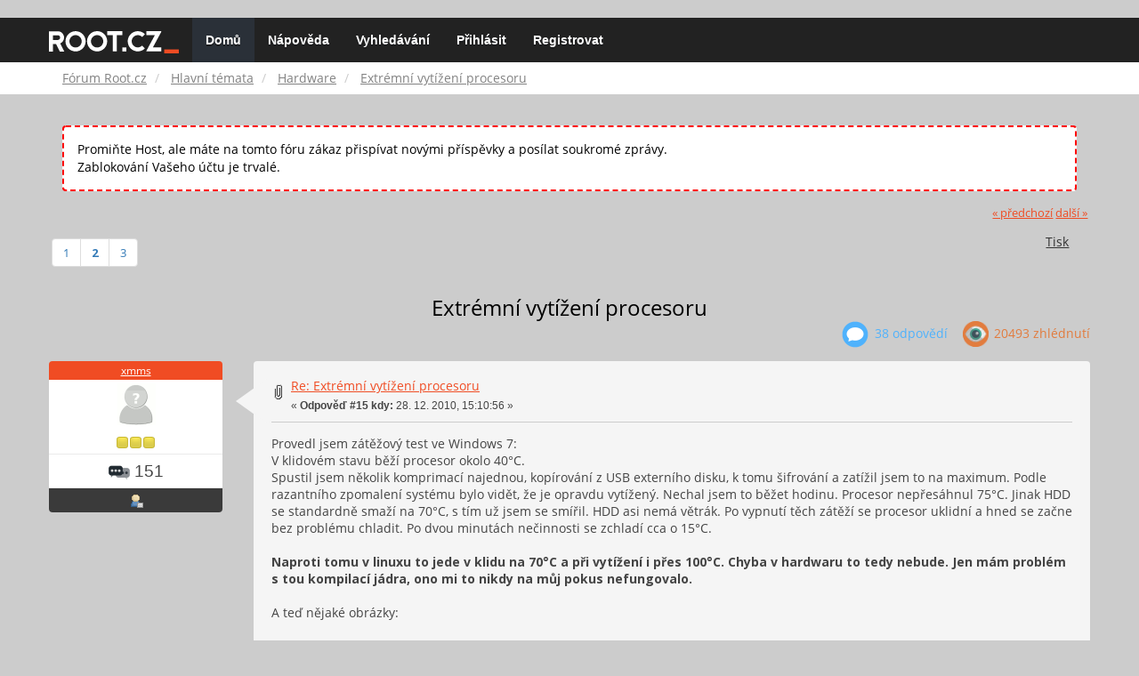

--- FILE ---
content_type: text/html; charset=UTF-8
request_url: https://forum.root.cz/index.php?topic=1392.15
body_size: 15377
content:
<!DOCTYPE html>
<html id="css" xmlns="http://www.w3.org/1999/xhtml">
<head>
    <link rel="stylesheet" type="text/css" href="https://fonts.googleapis.com/css?family=Open+Sans:400,700">
	<link rel="stylesheet" type="text/css" href="/Themes/root-reseller/css/bootstrap.css" />
	<link rel="stylesheet" type="text/css" href="/Themes/root-reseller/css/reseller.css?version=2" />
	<link rel="stylesheet" type="text/css" href="/Themes/root-reseller/css/index.css?fin20" />
	<link rel="stylesheet" type="text/css" href="/Themes/default/css/webkit.css" />
	<link rel="apple-touch-icon" sizes="57x57" href="//i.iinfo.cz/r/favicon/apple-icon-57x57.png">
	<link rel="apple-touch-icon" sizes="60x60" href="//i.iinfo.cz/r/favicon/apple-icon-60x60.png">
	<link rel="apple-touch-icon" sizes="72x72" href="//i.iinfo.cz/r/favicon/apple-icon-72x72.png">
	<link rel="apple-touch-icon" sizes="76x76" href="//i.iinfo.cz/r/favicon/apple-icon-76x76.png">
	<link rel="apple-touch-icon" sizes="114x114" href="//i.iinfo.cz/r/favicon/apple-icon-114x114.png">
	<link rel="apple-touch-icon" sizes="120x120" href="//i.iinfo.cz/r/favicon/apple-icon-120x120.png">
	<link rel="apple-touch-icon" sizes="144x144" href="//i.iinfo.cz/r/favicon/apple-icon-144x144.png">
	<link rel="apple-touch-icon" sizes="152x152" href="//i.iinfo.cz/r/favicon/apple-icon-152x152.png">
	<link rel="apple-touch-icon" sizes="180x180" href="//i.iinfo.cz/r/favicon/apple-icon-180x180.png">
	<link rel="icon" type="image/png" sizes="192x192" href="//i.iinfo.cz/r/favicon/android-icon-192x192.png">
	<link rel="icon" type="image/png" sizes="32x32" href="//i.iinfo.cz/r/favicon/favicon-32x32.png">
	<link rel="icon" type="image/png" sizes="96x96" href="//i.iinfo.cz/r/favicon/favicon-96x96.png">
	<link rel="icon" type="image/png" sizes="16x16" href="//i.iinfo.cz/r/favicon/favicon-16x16.png">
	<link rel="icon" type="image/x-icon" href="//i.iinfo.cz/r/favicon/favicon.ico">
	<link rel="manifest" href="/manifest.json">
	<meta name="msapplication-TileColor" content="#000000">
	<meta name="msapplication-TileImage" content="//i.iinfo.cz/r/favicon/ms-icon-144x144.png">
	<meta name="theme-color" content="#000000"><script type="text/javascript" src="/Themes/default/scripts/postscribe.min.js"></script>
<script type="text/javascript" src="https://www.root.cz/sas.js?client=forum&loadingLocation=head"></script>

	<script type="text/javascript" src="//ajax.googleapis.com/ajax/libs/jquery/2.1.1/jquery.min.js"></script>
	<script type="text/javascript" src="/Themes/root-reseller/scripts/bootstrap.min.js"></script>
	<script type="text/javascript">
	$(document).ready(function(){
		$("input[type=button]").attr("class", "btn btn-default btn-sm");
		$(".button_submit").attr("class", "btn btn-primary btn-sm");
		$("#advanced_search input[type='text'], #search_term_input input[type='text']").removeAttr("size");
		$(".table_grid").attr("class", "table table-striped");
		$("img[alt='Nové'], img.new_posts").replaceWith("<span class='label label-warning'>Nové</span>");
		$("#profile_success").removeAttr("id").removeClass("windowbg").addClass("alert alert-success");
		$("#profile_error").removeAttr("id").removeClass("windowbg").addClass("alert alert-danger");
	});
	</script>
	<script type="text/javascript" src="/Themes/default/scripts/script.js?fin20"></script>
	<script type="text/javascript" src="/Themes/root-reseller/scripts/theme.js?fin20"></script>
	<script type="text/javascript"><!-- // --><![CDATA[
		var smf_theme_url = "/Themes/root-reseller";
		var smf_default_theme_url = "/Themes/default";
		var smf_images_url = "/Themes/root-reseller/images";
		var smf_scripturl = "https://forum.root.cz/index.php?sid-forum=17st5bgof4ncng3jserr23j1n3&amp;";
		var smf_iso_case_folding = false;
		var smf_charset = "UTF-8";
		var ajax_notification_text = "Nahrávám...";
		var ajax_notification_cancel_text = "Storno";
	// ]]></script>
	<meta name="viewport" content="width=device-width, initial-scale=1" />
	<meta http-equiv="Content-Type" content="text/html; charset=UTF-8" />
	<meta name="description" content="Extrémní vytížení procesoru" />
	<title>Extrémní vytížení procesoru</title>
	<link rel="canonical" href="https://forum.root.cz/index.php?topic=1392.15" />
	<link rel="help" href="https://forum.root.cz/index.php?sid-forum=17st5bgof4ncng3jserr23j1n3&amp;action=help" />
	<link rel="search" href="https://forum.root.cz/index.php?sid-forum=17st5bgof4ncng3jserr23j1n3&amp;action=search" />
	<link rel="contents" href="https://forum.root.cz/index.php?sid-forum=17st5bgof4ncng3jserr23j1n3&amp;" />
	<link rel="alternate" type="application/rss+xml" title="Fórum Root.cz - RSS" href="https://forum.root.cz/index.php?sid-forum=17st5bgof4ncng3jserr23j1n3&amp;type=rss;action=.xml" />
	<link rel="prev" href="https://forum.root.cz/index.php?sid-forum=17st5bgof4ncng3jserr23j1n3&amp;topic=1392.0;prev_next=prev" />
	<link rel="next" href="https://forum.root.cz/index.php?sid-forum=17st5bgof4ncng3jserr23j1n3&amp;topic=1392.0;prev_next=next" />
	<link rel="index" href="https://forum.root.cz/index.php?sid-forum=17st5bgof4ncng3jserr23j1n3&amp;board=13.0" />
	<link rel="stylesheet" type="text/css" href="/Themes/iinfo-resources/css/ads.css" />
	<link rel="stylesheet" type="text/css" href="/Themes/root-reseller/css/ads-local.css" />
	<link rel="stylesheet" type="text/css" href="/Themes/iinfo-resources/css/companyLinks.css" />
	<script type="text/javascript">
		var _ga_account = "UA-4864776-1";
		var _ga_domain = "root.cz";
	</script>
	<script type="text/javascript" src="/Themes/iinfo-resources/scripts/ga.js"></script>
<script src="//assets.adobedtm.com/e949270ea86e/23cf3f1c72ea/launch-964903bcf91a.min.js" async></script>
</head>
<body>

	<div class="design-page__content">
<div class="adLeaderboard"><div data-advert-position-name="leaderboard"></div></div>
<nav class="navbar navbar-default navbar-static-top" role="navigation">
	<div class="container">
		<div class="row">
			<div class="navbar-header">
				<button type="button" class="navbar-toggle" data-toggle="collapse" data-target="#bs-example-navbar-collapse-1">
					<span class="sr-only">Toggle navigation</span>
					<span class="icon-bar"></span>
					<span class="icon-bar"></span>
					<span class="icon-bar"></span>
				</button>
				<a class="navbar-brand" href="//www.root.cz/"><img src="/Themes/root-reseller/images/root_logo.svg" width="146" height="25"><span class="sr-only">Fórum Root.cz</span></a>
			</div>
			<div class="collapse navbar-collapse" id="bs-example-navbar-collapse-1">
				<ul class="nav navbar-nav">
				<li id="button_home" class="active ">
					<a href="https://forum.root.cz/index.php?sid-forum=17st5bgof4ncng3jserr23j1n3&amp;">
						Domů
						
					</a>
				</li>
				<li id="button_help" class="">
					<a href="https://forum.root.cz/index.php?sid-forum=17st5bgof4ncng3jserr23j1n3&amp;action=help">
						Nápověda
						
					</a>
				</li>
				<li id="button_search" class="">
					<a href="https://forum.root.cz/index.php?sid-forum=17st5bgof4ncng3jserr23j1n3&amp;action=search">
						Vyhledávání
						
					</a>
				</li>
				<li id="button_login" class="">
					<a href="https://forum.root.cz/index.php?sid-forum=17st5bgof4ncng3jserr23j1n3&amp;action=login">
						Přihlásit
						
					</a>
				</li>
				<li id="button_register" class="">
					<a href="https://www.root.cz/registrace/?refUrl=https%3A%2F%2Fforum.root.cz%2Findex.php%3Faction%3Dlogin">
						Registrovat
						
					</a>
				</li>
				</ul>
			</div>
		</div>
	</div>
</nav>
	<div class="navigate_section">
		<div class="container">
			<div class="row">
				<ol class="breadcrumb">
					<li>
						<a href="https://forum.root.cz/index.php?sid-forum=17st5bgof4ncng3jserr23j1n3&amp;"><span>Fórum Root.cz</span></a>
					</li>
					<li>
						<a href="https://forum.root.cz/index.php?sid-forum=17st5bgof4ncng3jserr23j1n3&amp;#c1"><span>Hlavní témata</span></a>
					</li>
					<li>
						<a href="https://forum.root.cz/index.php?sid-forum=17st5bgof4ncng3jserr23j1n3&amp;board=13.0"><span>Hardware</span></a>
					</li>
					<li class="active">
						<a href="https://forum.root.cz/index.php?sid-forum=17st5bgof4ncng3jserr23j1n3&amp;topic=1392.0"><span>Extrémní vytížení procesoru</span></a>
					</li>
				</ol>
			</div>
		</div>
	</div>
<div class="container">
	<div class="row">
		<div id="main_content_section">
				<div class="windowbg alert" style="margin: 2ex; padding: 2ex; border: 2px dashed red;">
					Promiňte Host, ale máte na tomto fóru zákaz přispívat novými příspěvky a posílat soukromé zprávy.
					<div>Zablokování Vašeho účtu je trvalé.</div>
				</div>
			<a id="top"></a>
			<a id="msg9385"></a>
			<div class="pagesection">
				<div class="nextlinks"><a href="https://forum.root.cz/index.php?sid-forum=17st5bgof4ncng3jserr23j1n3&amp;topic=1392.0;prev_next=prev#new">&laquo; předchozí</a> <a href="https://forum.root.cz/index.php?sid-forum=17st5bgof4ncng3jserr23j1n3&amp;topic=1392.0;prev_next=next#new">další &raquo;</a></div>
		<div class="btn-group navbar-right">
			<button type="button" class="btn btn-success dropdown-toggle" data-toggle="dropdown">
    			+
  			</button>
			<ul class="dropdown-menu" role="menu">
				<li><a class="button_strip_print" href="https://forum.root.cz/index.php?sid-forum=17st5bgof4ncng3jserr23j1n3&amp;action=printpage;topic=1392.0" rel="new_win nofollow"><span class="last">Tisk</span></a></li>
			</ul>
		</div>
				<div class="pagelinks floatleft">Stran: <a class="navPages" href="https://forum.root.cz/index.php?sid-forum=17st5bgof4ncng3jserr23j1n3&amp;topic=1392.0">1</a> [<strong>2</strong>] <a class="navPages" href="https://forum.root.cz/index.php?sid-forum=17st5bgof4ncng3jserr23j1n3&amp;topic=1392.30">3</a> </div>
			</div>
			<div id="forumposts">
				<div class="display-info">
					<h1>
						Extrémní vytížení procesoru
					</h1>
					<ul class="reset info navbar-right">
						<li class="replies"><img src="/Themes/root-reseller/images/messages.png" /> 38 Odpovědí</li>
						<li class="views"><img src="/Themes/root-reseller/images/views.png" /> 20493 Zhlédnutí</li>
					</ul>
				</div>
				<form action="https://forum.root.cz/index.php?sid-forum=17st5bgof4ncng3jserr23j1n3&amp;action=quickmod2;topic=1392.15" method="post" accept-charset="UTF-8" name="quickModForm" id="quickModForm" style="margin: 0;" onsubmit="return oQuickModify.bInEditMode ? oQuickModify.modifySave('1fd2d24d7580da0990b58b20c70d455e', 'svbd4a6ee1') : false">
				<div class="body_message">
					<div class="post_wrapper">
						<div class="poster col-md-2">
							<h4>
								<a href="https://forum.root.cz/index.php?sid-forum=17st5bgof4ncng3jserr23j1n3&amp;action=profile;u=587" title="Zobraz profil uživatele xmms">xmms</a>
							</h4>
							<ul class="reset smalltext" id="msg_9385_extra_info">
							<li class="avatar">
								<a href="https://forum.root.cz/index.php?sid-forum=17st5bgof4ncng3jserr23j1n3&amp;action=profile;u=587">
									<img src="/Themes/root-reseller/images/noavatar.png" />
								</a>
							</li>
								<li class="stars"><img src="/Themes/root-reseller/images/star.gif" alt="*" /><img src="/Themes/root-reseller/images/star.gif" alt="*" /><img src="/Themes/root-reseller/images/star.gif" alt="*" /></li>
								<li class="postcount"><img src="/Themes/root-reseller/images/postcount.png" /> 151</li>
								<li class="profile">
									<ul>
										<li><a href="https://forum.root.cz/index.php?sid-forum=17st5bgof4ncng3jserr23j1n3&amp;action=profile;u=587"><img src="/Themes/root-reseller/images/icons/profile_sm.gif" alt="Zobrazit profil" title="Zobrazit profil" /></a></li>
									</ul>
								</li>
							</ul>
						</div>
						<div class="col-md-10">
							<div class="body_content">
								<span class="arrow-left"></span>
								<div class="postarea">
										</ul>
										<div class="keyinfo">
											<div class="messageicon">
												<img src="/Themes/root-reseller/images/post/clip.gif" alt="" />
											</div>
											<h5 id="subject_9385">
												<a href="https://forum.root.cz/index.php?sid-forum=17st5bgof4ncng3jserr23j1n3&amp;topic=1392.msg9385#msg9385" rel="nofollow">Re: Extrémní vytížení procesoru</a>
											</h5>
											<div class="smalltext">&#171; <strong>Odpověď #15 kdy:</strong> 28. 12. 2010, 15:10:56 &#187;</div>
											<div id="msg_9385_quick_mod"></div>
										</div>
									<div class="post">
										<div class="inner" id="msg_9385">Provedl jsem zátěžový test ve Windows 7:<br />V klidovém stavu běží procesor okolo 40°C.<br />Spustil jsem několik komprimací najednou, kopírování z USB externího disku, k tomu šifrování a zatížil jsem to na maximum. Podle razantního zpomalení systému bylo vidět, že je opravdu vytížený. Nechal jsem to běžet hodinu. Procesor nepřesáhnul 75°C. Jinak HDD se standardně smaží na 70°C, s tím už jsem se smířil. HDD asi nemá větrák. Po vypnutí těch zátěží se procesor uklidní a hned se začne bez problému chladit. Po dvou minutách nečinnosti se zchladí cca o 15°C.<br /><br /><strong>Naproti tomu v linuxu to jede v klidu na 70°C a při vytížení i přes 100°C. Chyba v hardwaru to tedy nebude. Jen mám problém s tou kompilací jádra, ono mi to nikdy na můj pokus nefungovalo.</strong><br /><br />A teď nějaké obrázky:<br /><br /></div>
									</div>
									<div id="msg_9385_footer" class="attachments smalltext">
										<div style="overflow: auto;">
												<a href="https://forum.root.cz/index.php?sid-forum=17st5bgof4ncng3jserr23j1n3&amp;action=dlattach;topic=1392.0;attach=119;image" id="link_119" onclick="return expandThumb(119);"><img src="https://forum.root.cz/index.php?sid-forum=17st5bgof4ncng3jserr23j1n3&amp;action=dlattach;topic=1392.0;attach=120;image" alt="" id="thumb_119" /></a><br />
												<a href="https://forum.root.cz/index.php?sid-forum=17st5bgof4ncng3jserr23j1n3&amp;action=dlattach;topic=1392.0;attach=119"><img src="/Themes/root-reseller/images/icons/clip.gif" align="middle" alt="*" />&nbsp;11.png</a> 
												(70.14 kB, 910x481 - prohlédnuto 703 krát.)<br />
												<a href="https://forum.root.cz/index.php?sid-forum=17st5bgof4ncng3jserr23j1n3&amp;action=dlattach;topic=1392.0;attach=121;image" id="link_121" onclick="return expandThumb(121);"><img src="https://forum.root.cz/index.php?sid-forum=17st5bgof4ncng3jserr23j1n3&amp;action=dlattach;topic=1392.0;attach=122;image" alt="" id="thumb_121" /></a><br />
												<a href="https://forum.root.cz/index.php?sid-forum=17st5bgof4ncng3jserr23j1n3&amp;action=dlattach;topic=1392.0;attach=121"><img src="/Themes/root-reseller/images/icons/clip.gif" align="middle" alt="*" />&nbsp;22.png</a> 
												(72.83 kB, 924x478 - prohlédnuto 680 krát.)<br />
										</div>
									</div>
								</div>
								<div class="moderatorbar">
									<div class="smalltext modified" id="modified_9385">
									</div>
									<div class="smalltext reportlinks">
										<img src="/Themes/root-reseller/images/ip.gif" alt="" />
										IP zaznamenána
									</div>
								</div>
							</div>
						</div>
					</div>
				</div>
				<hr  /><a id="adMsgAfterFirst"></a>
<div class="body_message--ad body_message">
	<div class="post_wrapper">
		<div class="poster col-md-2">
			<h4>
				<a href="//www.root.cz">Reklama</a>
			</h4>
			<ul class="reset smalltext">
				<li class="avatar">
					<img src="/Themes/root-reseller/images/noavatar.png" />
				</li>
				<li class="stars">
					<img alt="*" src="/Themes/root-reseller/images/star.gif">
					<img alt="*" src="/Themes/root-reseller/images/star.gif">
					<img alt="*" src="/Themes/root-reseller/images/star.gif">
					<img alt="*" src="/Themes/root-reseller/images/star.gif">
					<img alt="*" src="/Themes/root-reseller/images/star.gif">
				</li>
				<li class="profile">
					<ul>
						<li>
							<img alt="" src="/Themes/root-reseller/images/icons/profile_sm.gif">
						</li>
						<li>
							<img alt="" src="/Themes/root-reseller/images/email_sm.gif">
						</li>
					</ul>
				</li>
			</ul>
		</div>
		<div class="col-md-10">
			<div class="body_content">
				<span class="arrow-left"></span>
				<div class="postarea">
					<div class="post">
						<div class="centertext">
							<div data-advert-position-name="rectangle"></div>
						</div>
					</div>
				</div>
			</div>
		</div>
	</div>
</div>
<hr />

				<a id="msg9389"></a>
				<div class="body_message">
					<div class="post_wrapper">
						<div class="poster col-md-2">
							<h4>
								Pavouk106
							</h4>
							<ul class="reset smalltext" id="msg_9389_extra_info">
							<li class="avatar">
								<a href="https://forum.root.cz/index.php?sid-forum=17st5bgof4ncng3jserr23j1n3&amp;action=profile;u=0">
									<img src="/Themes/root-reseller/images/noavatar.png" />
								</a>
							</li>
							</ul>
						</div>
						<div class="col-md-10">
							<div class="body_content">
								<span class="arrow-left"></span>
								<div class="postarea">
										</ul>
										<div class="keyinfo">
											<div class="messageicon">
												<img src="/Themes/root-reseller/images/post/xx.gif" alt="" />
											</div>
											<h5 id="subject_9389">
												<a href="https://forum.root.cz/index.php?sid-forum=17st5bgof4ncng3jserr23j1n3&amp;topic=1392.msg9389#msg9389" rel="nofollow">Re: Extrémní vytížení procesoru</a>
											</h5>
											<div class="smalltext">&#171; <strong>Odpověď #16 kdy:</strong> 28. 12. 2010, 15:52:07 &#187;</div>
											<div id="msg_9389_quick_mod"></div>
										</div>
									<div class="post">
										<div class="inner" id="msg_9389">Sázím na to, že ta teplota vzniká od grafiky... ati-drivers (proprietární ovladač) umožňují nastavit výkon grafiky (ať už v ATI centru nebo z řádky - v řádce je to tuším propracovanější, ale ne tak jednoduché) a sledovat teplotu GPU.<br /><br />Test na to je jednoduchý, ve Windows 7 nainstalovat (stáhnout) Prime95 (multicore - zatíží CPU na totálních 100, jistota) a Furmark (zatíží GPU na 100%, opět totální jistota) a pak teprve sledovat teploty (CPU i grafiky). Pokud je ten teplotní problém od grafiky, projeví se při tomhle testu a spadne to i ve Windows. Pokud není, tak jsem na tom jako ostatní tady - víc mě nenapadá.</div>
									</div>
								</div>
								<div class="moderatorbar">
									<div class="smalltext modified" id="modified_9389">
									</div>
									<div class="smalltext reportlinks">
										<img src="/Themes/root-reseller/images/ip.gif" alt="" />
										IP zaznamenána
									</div>
								</div>
							</div>
						</div>
					</div>
				</div>
				<hr  />
				<a id="msg9407"></a>
				<div class="body_message">
					<div class="post_wrapper">
						<div class="poster col-md-2">
							<h4>
								<a href="https://forum.root.cz/index.php?sid-forum=17st5bgof4ncng3jserr23j1n3&amp;action=profile;u=587" title="Zobraz profil uživatele xmms">xmms</a>
							</h4>
							<ul class="reset smalltext" id="msg_9407_extra_info">
							<li class="avatar">
								<a href="https://forum.root.cz/index.php?sid-forum=17st5bgof4ncng3jserr23j1n3&amp;action=profile;u=587">
									<img src="/Themes/root-reseller/images/noavatar.png" />
								</a>
							</li>
								<li class="stars"><img src="/Themes/root-reseller/images/star.gif" alt="*" /><img src="/Themes/root-reseller/images/star.gif" alt="*" /><img src="/Themes/root-reseller/images/star.gif" alt="*" /></li>
								<li class="postcount"><img src="/Themes/root-reseller/images/postcount.png" /> 151</li>
								<li class="profile">
									<ul>
										<li><a href="https://forum.root.cz/index.php?sid-forum=17st5bgof4ncng3jserr23j1n3&amp;action=profile;u=587"><img src="/Themes/root-reseller/images/icons/profile_sm.gif" alt="Zobrazit profil" title="Zobrazit profil" /></a></li>
									</ul>
								</li>
							</ul>
						</div>
						<div class="col-md-10">
							<div class="body_content">
								<span class="arrow-left"></span>
								<div class="postarea">
										</ul>
										<div class="keyinfo">
											<div class="messageicon">
												<img src="/Themes/root-reseller/images/post/xx.gif" alt="" />
											</div>
											<h5 id="subject_9407">
												<a href="https://forum.root.cz/index.php?sid-forum=17st5bgof4ncng3jserr23j1n3&amp;topic=1392.msg9407#msg9407" rel="nofollow">Re: Extrémní vytížení procesoru</a>
											</h5>
											<div class="smalltext">&#171; <strong>Odpověď #17 kdy:</strong> 28. 12. 2010, 22:48:49 &#187;</div>
											<div id="msg_9407_quick_mod"></div>
										</div>
									<div class="post">
										<div class="inner" id="msg_9407">Tak jsem to otestoval. Prime95 trochu zaměstná procesor, ale nic moc. Furmark dá zabrat grafice, ale teplota stoupne přes 70 °C při takové zátěži a pak se rozjede větrák a stabilně to chladí na 65°C. Furmark ale ukazuje 0 °C, takže na grafice asi není teplotní čidlo (anebo je už dávno spálené <img src="http://forum.root.cz/Smileys/default/laugh.gif" alt="&#58;&#41;&#41;" title="" class="smiley" />.<br /><br />S tou grafikou by to ale nedávalo moc smysl, protože v linuxu se to smaží i v konzoli v runlevelu 1, tam na grafiku nezatěžuju.</div>
									</div>
								</div>
								<div class="moderatorbar">
									<div class="smalltext modified" id="modified_9407">
									</div>
									<div class="smalltext reportlinks">
										<img src="/Themes/root-reseller/images/ip.gif" alt="" />
										IP zaznamenána
									</div>
								</div>
							</div>
						</div>
					</div>
				</div>
				<hr  />
				<a id="msg9423"></a>
				<div class="body_message">
					<div class="post_wrapper">
						<div class="poster col-md-2">
							<h4>
								Pavouk106
							</h4>
							<ul class="reset smalltext" id="msg_9423_extra_info">
							<li class="avatar">
								<a href="https://forum.root.cz/index.php?sid-forum=17st5bgof4ncng3jserr23j1n3&amp;action=profile;u=0">
									<img src="/Themes/root-reseller/images/noavatar.png" />
								</a>
							</li>
							</ul>
						</div>
						<div class="col-md-10">
							<div class="body_content">
								<span class="arrow-left"></span>
								<div class="postarea">
										</ul>
										<div class="keyinfo">
											<div class="messageicon">
												<img src="/Themes/root-reseller/images/post/xx.gif" alt="" />
											</div>
											<h5 id="subject_9423">
												<a href="https://forum.root.cz/index.php?sid-forum=17st5bgof4ncng3jserr23j1n3&amp;topic=1392.msg9423#msg9423" rel="nofollow">Re: Extrémní vytížení procesoru</a>
											</h5>
											<div class="smalltext">&#171; <strong>Odpověď #18 kdy:</strong> 29. 12. 2010, 13:11:45 &#187;</div>
											<div id="msg_9423_quick_mod"></div>
										</div>
									<div class="post">
										<div class="inner" id="msg_9423">Musíš mít Prime95 multicore a spustit tolik threadů, kolik máš jader, pak vytíží na 100%. Furmark může ukazovat nulu, zkus k němu spustit GPU-Z, ten ukazuje teploty většinou v pohodě (a zaškrtni si aktualizaci na pozadí, aby se Ti dělaly grafy i když nebude aktivní okno GPU-Z). Ve Furmarku zaškrtni Benchmark (nebo nějakej extrémní režim, či jak se to tam jmenuje, dává to kotel jako prase :-) )<br /><br />Že se to v Linuxu smaží v konzoli paradoxně smysl dávat může - nemusí bejt v konzoli aktivní ovladače tak jak by měly... Mě se NTB s ATi grafikou taky vařil víc v konzoli než v grafickym (ale byl jsem línej to řešit, mělo by to jít).<br /><br />Tušim, že příkaz<br /><div class="codeheader">Kód: <a href="javascript:void(0);" onclick="return smfSelectText(this);" class="codeoperation">[Vybrat]</a></div><code class="bbc_code">aticonfig --odgt</code>vypisuje teplotu jádra grafiky, zkus ho někdy (v grafickym, v konzoli mi nikdy nešel)<br /><br />Ale je krajně divný, že to ani větrák naplno neuchladí... zkus NTB až pojedeš v Linuxu podložit (třeba spindlama na CD na rozích, aby měl ke stolu alespoň 5cm místa a tim pádem čerstvej vzduch). Naopak ve Windows ho zkus položit přímo na stůl (jestli si s tim větrák dokáže poradit).</div>
									</div>
								</div>
								<div class="moderatorbar">
									<div class="smalltext modified" id="modified_9423">
									</div>
									<div class="smalltext reportlinks">
										<img src="/Themes/root-reseller/images/ip.gif" alt="" />
										IP zaznamenána
									</div>
								</div>
							</div>
						</div>
					</div>
				</div>
				<hr  />
				<a id="msg9446"></a>
				<div class="body_message">
					<div class="post_wrapper">
						<div class="poster col-md-2">
							<h4>
								<a href="https://forum.root.cz/index.php?sid-forum=17st5bgof4ncng3jserr23j1n3&amp;action=profile;u=587" title="Zobraz profil uživatele xmms">xmms</a>
							</h4>
							<ul class="reset smalltext" id="msg_9446_extra_info">
							<li class="avatar">
								<a href="https://forum.root.cz/index.php?sid-forum=17st5bgof4ncng3jserr23j1n3&amp;action=profile;u=587">
									<img src="/Themes/root-reseller/images/noavatar.png" />
								</a>
							</li>
								<li class="stars"><img src="/Themes/root-reseller/images/star.gif" alt="*" /><img src="/Themes/root-reseller/images/star.gif" alt="*" /><img src="/Themes/root-reseller/images/star.gif" alt="*" /></li>
								<li class="postcount"><img src="/Themes/root-reseller/images/postcount.png" /> 151</li>
								<li class="profile">
									<ul>
										<li><a href="https://forum.root.cz/index.php?sid-forum=17st5bgof4ncng3jserr23j1n3&amp;action=profile;u=587"><img src="/Themes/root-reseller/images/icons/profile_sm.gif" alt="Zobrazit profil" title="Zobrazit profil" /></a></li>
									</ul>
								</li>
							</ul>
						</div>
						<div class="col-md-10">
							<div class="body_content">
								<span class="arrow-left"></span>
								<div class="postarea">
										</ul>
										<div class="keyinfo">
											<div class="messageicon">
												<img src="/Themes/root-reseller/images/post/xx.gif" alt="" />
											</div>
											<h5 id="subject_9446">
												<a href="https://forum.root.cz/index.php?sid-forum=17st5bgof4ncng3jserr23j1n3&amp;topic=1392.msg9446#msg9446" rel="nofollow">Re: Extrémní vytížení procesoru</a>
											</h5>
											<div class="smalltext">&#171; <strong>Odpověď #19 kdy:</strong> 30. 12. 2010, 01:48:07 &#187;</div>
											<div id="msg_9446_quick_mod"></div>
										</div>
									<div class="post">
										<div class="inner" id="msg_9446">Ono se to smaží v konzoli i v grafice, na tom nezáleží, je to stejné. V konzoli jsem to zkoušel proto, abych vyloučil příčinu v nějakém grafickém programu.<br />To vypodložení taky nepomáhá, naopak ve windows to můžu mít položené na posteli a není s tím problém. Ten rozdíl je opravdu veliký.<br /><br />aticonfig nemám, grafický ovladač mám ten distribuční. Nevím, jak to mám korektně nainstalovat, aby to nekolidovalo s tím distribučním ovladačem. Funguje tady normálně akcelerace a všechno.</div>
									</div>
								</div>
								<div class="moderatorbar">
									<div class="smalltext modified" id="modified_9446">
									</div>
									<div class="smalltext reportlinks">
										<img src="/Themes/root-reseller/images/ip.gif" alt="" />
										IP zaznamenána
									</div>
								</div>
							</div>
						</div>
					</div>
				</div>
				<hr  /><a id="adMsgAfterFourth"></a>
<div class="body_message--ad body_message">
	<div class="post_wrapper">
		<div class="poster col-md-2">
			<h4>
				<a href="//www.root.cz">Reklama</a>
			</h4>
			<ul class="reset smalltext">
				<li class="avatar">
					<img src="/Themes/root-reseller/images/noavatar.png" />
				</li>
				<li class="stars">
					<img alt="*" src="/Themes/root-reseller/images/star.gif">
					<img alt="*" src="/Themes/root-reseller/images/star.gif">
					<img alt="*" src="/Themes/root-reseller/images/star.gif">
					<img alt="*" src="/Themes/root-reseller/images/star.gif">
					<img alt="*" src="/Themes/root-reseller/images/star.gif">
				</li>
				<li class="profile">
					<ul>
						<li>
							<img alt="" src="/Themes/root-reseller/images/icons/profile_sm.gif">
						</li>
						<li>
							<img alt="" src="/Themes/root-reseller/images/email_sm.gif">
						</li>
					</ul>
				</li>
			</ul>
		</div>
		<div class="col-md-10">
			<div class="body_content">
				<span class="arrow-left"></span>
				<div class="postarea">
					<div class="post">
						<div class="centertext">
							<div class="adsense-box" id="as-forum2">
								<div data-advert-position-name="vrchni-square-banner"></div>
							</div>
						</div>
					</div>
				</div>
			</div>
		</div>
	</div>
</div>
<hr />

				<a id="msg9447"></a>
				<div class="body_message">
					<div class="post_wrapper">
						<div class="poster col-md-2">
							<h4>
								<a href="https://forum.root.cz/index.php?sid-forum=17st5bgof4ncng3jserr23j1n3&amp;action=profile;u=587" title="Zobraz profil uživatele xmms">xmms</a>
							</h4>
							<ul class="reset smalltext" id="msg_9447_extra_info">
							<li class="avatar">
								<a href="https://forum.root.cz/index.php?sid-forum=17st5bgof4ncng3jserr23j1n3&amp;action=profile;u=587">
									<img src="/Themes/root-reseller/images/noavatar.png" />
								</a>
							</li>
								<li class="stars"><img src="/Themes/root-reseller/images/star.gif" alt="*" /><img src="/Themes/root-reseller/images/star.gif" alt="*" /><img src="/Themes/root-reseller/images/star.gif" alt="*" /></li>
								<li class="postcount"><img src="/Themes/root-reseller/images/postcount.png" /> 151</li>
								<li class="profile">
									<ul>
										<li><a href="https://forum.root.cz/index.php?sid-forum=17st5bgof4ncng3jserr23j1n3&amp;action=profile;u=587"><img src="/Themes/root-reseller/images/icons/profile_sm.gif" alt="Zobrazit profil" title="Zobrazit profil" /></a></li>
									</ul>
								</li>
							</ul>
						</div>
						<div class="col-md-10">
							<div class="body_content">
								<span class="arrow-left"></span>
								<div class="postarea">
										</ul>
										<div class="keyinfo">
											<div class="messageicon">
												<img src="/Themes/root-reseller/images/post/xx.gif" alt="" />
											</div>
											<h5 id="subject_9447">
												<a href="https://forum.root.cz/index.php?sid-forum=17st5bgof4ncng3jserr23j1n3&amp;topic=1392.msg9447#msg9447" rel="nofollow">Re: Extrémní vytížení procesoru</a>
											</h5>
											<div class="smalltext">&#171; <strong>Odpověď #20 kdy:</strong> 30. 12. 2010, 01:51:27 &#187;</div>
											<div id="msg_9447_quick_mod"></div>
										</div>
									<div class="post">
										<div class="inner" id="msg_9447">Je nějaký linuxový program na zatížení procesoru? Chci to vyzkoušet na live cédéčkách jiných distribucí.<br />Zkoušel jsem i speciální program <div class="codeheader">Kód: <a href="javascript:void(0);" onclick="return smfSelectText(this);" class="codeoperation">[Vybrat]</a></div><code class="bbc_code">:(){ :|:&amp; };:</code>ale to nebyl dobrý nápad. Mašina to neustojí. Hlavně to tam nezadávejte :-)</div>
									</div>
								</div>
								<div class="moderatorbar">
									<div class="smalltext modified" id="modified_9447">
									</div>
									<div class="smalltext reportlinks">
										<img src="/Themes/root-reseller/images/ip.gif" alt="" />
										IP zaznamenána
									</div>
								</div>
							</div>
						</div>
					</div>
				</div>
				<hr  />
				<a id="msg9458"></a>
				<div class="body_message">
					<div class="post_wrapper">
						<div class="poster col-md-2">
							<h4>
								Pavouk106
							</h4>
							<ul class="reset smalltext" id="msg_9458_extra_info">
							<li class="avatar">
								<a href="https://forum.root.cz/index.php?sid-forum=17st5bgof4ncng3jserr23j1n3&amp;action=profile;u=0">
									<img src="/Themes/root-reseller/images/noavatar.png" />
								</a>
							</li>
							</ul>
						</div>
						<div class="col-md-10">
							<div class="body_content">
								<span class="arrow-left"></span>
								<div class="postarea">
										</ul>
										<div class="keyinfo">
											<div class="messageicon">
												<img src="/Themes/root-reseller/images/post/xx.gif" alt="" />
											</div>
											<h5 id="subject_9458">
												<a href="https://forum.root.cz/index.php?sid-forum=17st5bgof4ncng3jserr23j1n3&amp;topic=1392.msg9458#msg9458" rel="nofollow">Re: Extrémní vytížení procesoru</a>
											</h5>
											<div class="smalltext">&#171; <strong>Odpověď #21 kdy:</strong> 30. 12. 2010, 12:46:48 &#187;</div>
											<div id="msg_9458_quick_mod"></div>
										</div>
									<div class="post">
										<div class="inner" id="msg_9458">Já na vytížení v Linuxu používám burnP6 (příkaz)<br /><br />Doporučuju nainstalovat proprietární ovladač na grafiku (kvůli testování). Možná pojede grafika hůř, ale zjistí se z toho, jak je na tom teplotně... A koneckonců - stačí ho nainstalovat a aticonfig použít jen ke zjištění teploty (mít jako funkční distribuční a ten proprietární použít jen na zjištění teploty - využít jeho funkci, ale nepoužívat ho ro zobrazování)</div>
									</div>
								</div>
								<div class="moderatorbar">
									<div class="smalltext modified" id="modified_9458">
									</div>
									<div class="smalltext reportlinks">
										<img src="/Themes/root-reseller/images/ip.gif" alt="" />
										IP zaznamenána
									</div>
								</div>
							</div>
						</div>
					</div>
				</div>
				<hr  />
				<a id="msg9467"></a>
				<div class="body_message">
					<div class="post_wrapper">
						<div class="poster col-md-2">
							<h4>
								<a href="https://forum.root.cz/index.php?sid-forum=17st5bgof4ncng3jserr23j1n3&amp;action=profile;u=587" title="Zobraz profil uživatele xmms">xmms</a>
							</h4>
							<ul class="reset smalltext" id="msg_9467_extra_info">
							<li class="avatar">
								<a href="https://forum.root.cz/index.php?sid-forum=17st5bgof4ncng3jserr23j1n3&amp;action=profile;u=587">
									<img src="/Themes/root-reseller/images/noavatar.png" />
								</a>
							</li>
								<li class="stars"><img src="/Themes/root-reseller/images/star.gif" alt="*" /><img src="/Themes/root-reseller/images/star.gif" alt="*" /><img src="/Themes/root-reseller/images/star.gif" alt="*" /></li>
								<li class="postcount"><img src="/Themes/root-reseller/images/postcount.png" /> 151</li>
								<li class="profile">
									<ul>
										<li><a href="https://forum.root.cz/index.php?sid-forum=17st5bgof4ncng3jserr23j1n3&amp;action=profile;u=587"><img src="/Themes/root-reseller/images/icons/profile_sm.gif" alt="Zobrazit profil" title="Zobrazit profil" /></a></li>
									</ul>
								</li>
							</ul>
						</div>
						<div class="col-md-10">
							<div class="body_content">
								<span class="arrow-left"></span>
								<div class="postarea">
										</ul>
										<div class="keyinfo">
											<div class="messageicon">
												<img src="/Themes/root-reseller/images/post/xx.gif" alt="" />
											</div>
											<h5 id="subject_9467">
												<a href="https://forum.root.cz/index.php?sid-forum=17st5bgof4ncng3jserr23j1n3&amp;topic=1392.msg9467#msg9467" rel="nofollow">Re: Extrémní vytížení procesoru</a>
											</h5>
											<div class="smalltext">&#171; <strong>Odpověď #22 kdy:</strong> 30. 12. 2010, 15:35:14 &#187;</div>
											<div id="msg_9467_quick_mod"></div>
										</div>
									<div class="post">
										<div class="inner" id="msg_9467">No ale po instalaci se obvykle začne automaticky používat. Jak to nastavím, aby se to nepoužívalo?</div>
									</div>
								</div>
								<div class="moderatorbar">
									<div class="smalltext modified" id="modified_9467">
									</div>
									<div class="smalltext reportlinks">
										<img src="/Themes/root-reseller/images/ip.gif" alt="" />
										IP zaznamenána
									</div>
								</div>
							</div>
						</div>
					</div>
				</div>
				<hr  />
				<a id="msg9474"></a>
				<div class="body_message">
					<div class="post_wrapper">
						<div class="poster col-md-2">
							<h4>
								<a href="https://forum.root.cz/index.php?sid-forum=17st5bgof4ncng3jserr23j1n3&amp;action=profile;u=587" title="Zobraz profil uživatele xmms">xmms</a>
							</h4>
							<ul class="reset smalltext" id="msg_9474_extra_info">
							<li class="avatar">
								<a href="https://forum.root.cz/index.php?sid-forum=17st5bgof4ncng3jserr23j1n3&amp;action=profile;u=587">
									<img src="/Themes/root-reseller/images/noavatar.png" />
								</a>
							</li>
								<li class="stars"><img src="/Themes/root-reseller/images/star.gif" alt="*" /><img src="/Themes/root-reseller/images/star.gif" alt="*" /><img src="/Themes/root-reseller/images/star.gif" alt="*" /></li>
								<li class="postcount"><img src="/Themes/root-reseller/images/postcount.png" /> 151</li>
								<li class="profile">
									<ul>
										<li><a href="https://forum.root.cz/index.php?sid-forum=17st5bgof4ncng3jserr23j1n3&amp;action=profile;u=587"><img src="/Themes/root-reseller/images/icons/profile_sm.gif" alt="Zobrazit profil" title="Zobrazit profil" /></a></li>
									</ul>
								</li>
							</ul>
						</div>
						<div class="col-md-10">
							<div class="body_content">
								<span class="arrow-left"></span>
								<div class="postarea">
										</ul>
										<div class="keyinfo">
											<div class="messageicon">
												<img src="/Themes/root-reseller/images/post/xx.gif" alt="" />
											</div>
											<h5 id="subject_9474">
												<a href="https://forum.root.cz/index.php?sid-forum=17st5bgof4ncng3jserr23j1n3&amp;topic=1392.msg9474#msg9474" rel="nofollow">Re: Extrémní vytížení procesoru</a>
											</h5>
											<div class="smalltext">&#171; <strong>Odpověď #23 kdy:</strong> 30. 12. 2010, 17:22:49 &#187;</div>
											<div id="msg_9474_quick_mod"></div>
										</div>
									<div class="post">
										<div class="inner" id="msg_9474">Otestoval jsem to ještě jednou.<br /><strong>WINDOWS:</strong><br /><br />v klidu má procesor obvykle 40°C, větrák je tichý a jede jen minimálně. Při zatížení obou jader naplno Prime95 se to rozjede max. 75°C. Zvolil jsem maximum heat, power consumption.<br />Při vytížení furemarkem se CPU rozjede max. 90°C, ale hned potom se uchladí stabilně jede okolo 75°C. GPU se vyšplhalo až na 100°C, ale v zápětí se uchladilo a stabilně drží okolo 85°C.<br />Zkoušel jsem spustit i oba programy najednou a bylo to zhruba stejné.<br /><br /><strong>LINUX:</strong><br />V klidu to jede na 70°C, i když nic nedělám. Při spuštění kompilace jádra se teplota velmi rychle vyšplhá na 90°C a stoupá ke 100°C, následně se počítač vypne.<br /><br />Možná by mohl být problém v ACPI, jestli jádro dává větší napětí než by mělo. Ale co s tím?<br />Bohužel program sensors mi ukáže jen teplotu, vůbec neukazuje napětí.<br /><br />Dále mi nefunguje hibernace, po probuzení se to sekne a můžu to jedině vypnout.<br />/var/log/messages hlásí různé chyby jako:<br /><br />kernel: [18552.653334] ACPI handle has no context! <br />kernel: [18555.016814] ACPI Error (dsfield-0143): [CB04] Namespace lookup failure, AE_ALREADY_EXISTS <br />kernel: [18555.016819] ACPI Error (psparse-0537): Method parse/execution failed [\_SB_.AMW0.WMCA] (Node f404c810), AE_ALREADY_EXISTS<br />bluetoothd[2097]: Failed to access HAL </div>
									</div>
								</div>
								<div class="moderatorbar">
									<div class="smalltext modified" id="modified_9474">
										&#171; <em>Poslední změna: 30. 12. 2010, 17:31:01 od xmms</em> &#187;
									</div>
									<div class="smalltext reportlinks">
										<img src="/Themes/root-reseller/images/ip.gif" alt="" />
										IP zaznamenána
									</div>
								</div>
							</div>
						</div>
					</div>
				</div>
				<hr  />
				<a id="msg9477"></a>
				<div class="body_message">
					<div class="post_wrapper">
						<div class="poster col-md-2">
							<h4>
								Pavouk106
							</h4>
							<ul class="reset smalltext" id="msg_9477_extra_info">
							<li class="avatar">
								<a href="https://forum.root.cz/index.php?sid-forum=17st5bgof4ncng3jserr23j1n3&amp;action=profile;u=0">
									<img src="/Themes/root-reseller/images/noavatar.png" />
								</a>
							</li>
							</ul>
						</div>
						<div class="col-md-10">
							<div class="body_content">
								<span class="arrow-left"></span>
								<div class="postarea">
										</ul>
										<div class="keyinfo">
											<div class="messageicon">
												<img src="/Themes/root-reseller/images/post/xx.gif" alt="" />
											</div>
											<h5 id="subject_9477">
												<a href="https://forum.root.cz/index.php?sid-forum=17st5bgof4ncng3jserr23j1n3&amp;topic=1392.msg9477#msg9477" rel="nofollow">Re: Extrémní vytížení procesoru</a>
											</h5>
											<div class="smalltext">&#171; <strong>Odpověď #24 kdy:</strong> 30. 12. 2010, 17:57:01 &#187;</div>
											<div id="msg_9477_quick_mod"></div>
										</div>
									<div class="post">
										<div class="inner" id="msg_9477">Ještě dodatek k burnP6 - musí se spouštět ve formě<br /><div class="codeheader">Kód: <a href="javascript:void(0);" onclick="return smfSelectText(this);" class="codeoperation">[Vybrat]</a></div><code class="bbc_code">burnP6 &amp;</code>a to zopakovat podle počtu jader (u Tebe tedy dvakrát) a vypínat následně<br /><div class="codeheader">Kód: <a href="javascript:void(0);" onclick="return smfSelectText(this);" class="codeoperation">[Vybrat]</a></div><code class="bbc_code">killall burnP6</code>Takhle Ti vytíží obě jádra.<br /><br />Ale jak tak koukám, není třeba vytěžovat jádra, když se to vaří jak blázen samo o sobě. Zkoušel ses dívat do topu nebo htopu, jestli tam ěnco vyžaduje ten výkon CPU?<br /><br />sensors Ti můžou vyhazovat jen málo informací. Pokud vyhazuje jen teploty jader, tak nemáš navíc v jádře zakompilovanou podporu monitorovacího čipu na desce (a tim pádem Google a zjistit co tam máš a pak to přidat do jádra/jako modul) a spustit příkaz na zjištění těchle čipů (sensors-config nebo tak nějak) a pak by mohly jít i napětí. Navíc pokud máš verzi 3.x(a tu nejspíš máš), tak standardně (v Gentoo) nemá rozvinutej konfigurák (= musíš si to splašit pro svůj monitorovací čip na desce na netu a nahradit to v systému za ten defaultní, pak Ti naskočí i popisy co je který napětí atd.)<br /><br />Taky můžeš zkusit cpufrequtils a ručně natlačit takt CPU někam hodně dolu a testnout to. Případně použít nějakej program, co máš už v systému (třeba Kpowersave - nastavit CPU governor powersave, aby se natlačil dolu sám). Ale bylo by k tomu dobrý vědět, kam se to automaticky skleplo, abys věděl na jakym taktu jedeš (to zařídí nejspíš &quot;cat /proc/cpuinfo&quot;, tam tušim je i frekvence).<br /><br />Koukal jsi, jestli máš nainstalovaný nějaký ACPI věci? To by mohl říct třeba i Kpowersave, kdybys ACPI neměl ok (nebo obdobnej program, podle toho, co používáš)<br /><br />Ty ACPI chyby po probuzení z hibernace zkus googlit, možná něco najdeš. Každopádně hibernace s tim nemusí nutně mít souvislost.<br /><br />PS: Asi se sem zaregistruju, už jsem pár příspěvků napsal a vracim se sem pořád :-)</div>
									</div>
								</div>
								<div class="moderatorbar">
									<div class="smalltext modified" id="modified_9477">
									</div>
									<div class="smalltext reportlinks">
										<img src="/Themes/root-reseller/images/ip.gif" alt="" />
										IP zaznamenána
									</div>
								</div>
							</div>
						</div>
					</div>
				</div>
				<hr  />
				<a id="msg9480"></a>
				<div class="body_message">
					<div class="post_wrapper">
						<div class="poster col-md-2">
							<h4>
								<a href="https://forum.root.cz/index.php?sid-forum=17st5bgof4ncng3jserr23j1n3&amp;action=profile;u=587" title="Zobraz profil uživatele xmms">xmms</a>
							</h4>
							<ul class="reset smalltext" id="msg_9480_extra_info">
							<li class="avatar">
								<a href="https://forum.root.cz/index.php?sid-forum=17st5bgof4ncng3jserr23j1n3&amp;action=profile;u=587">
									<img src="/Themes/root-reseller/images/noavatar.png" />
								</a>
							</li>
								<li class="stars"><img src="/Themes/root-reseller/images/star.gif" alt="*" /><img src="/Themes/root-reseller/images/star.gif" alt="*" /><img src="/Themes/root-reseller/images/star.gif" alt="*" /></li>
								<li class="postcount"><img src="/Themes/root-reseller/images/postcount.png" /> 151</li>
								<li class="profile">
									<ul>
										<li><a href="https://forum.root.cz/index.php?sid-forum=17st5bgof4ncng3jserr23j1n3&amp;action=profile;u=587"><img src="/Themes/root-reseller/images/icons/profile_sm.gif" alt="Zobrazit profil" title="Zobrazit profil" /></a></li>
									</ul>
								</li>
							</ul>
						</div>
						<div class="col-md-10">
							<div class="body_content">
								<span class="arrow-left"></span>
								<div class="postarea">
										</ul>
										<div class="keyinfo">
											<div class="messageicon">
												<img src="/Themes/root-reseller/images/post/xx.gif" alt="" />
											</div>
											<h5 id="subject_9480">
												<a href="https://forum.root.cz/index.php?sid-forum=17st5bgof4ncng3jserr23j1n3&amp;topic=1392.msg9480#msg9480" rel="nofollow">Re: Extrémní vytížení procesoru</a>
											</h5>
											<div class="smalltext">&#171; <strong>Odpověď #25 kdy:</strong> 30. 12. 2010, 18:32:46 &#187;</div>
											<div id="msg_9480_quick_mod"></div>
										</div>
									<div class="post">
										<div class="inner" id="msg_9480">Díky za pomoc. Bohužel tohle, co tu píšeš, bez cizí pomoci sám nezvládnu. Zjistit co mam, hodit do jádra. Všechny mé pokusy o zkompilované jádro skončily nefunkčním systémem. Vzhledem k tomu, že kompilace trvá celou věčnost, mě to fakt už nebaví. 4 marné pokusy sežerou čelý den.<br />Jo a nainstaloval jsem od ATI ten proprietární ovladač. Nainstaloval podle manuálu aticonfig --initial a restartoval. Zdá se, že to funguje, ale tohle mě fakt štve:<br /><strong><br /># aticonfig --odgt<br />ERROR - Get temperature failed for the Default Adapter - ATI Mobility Radeon HD 4650</strong><br /><br />PS: proč to v tom linuxu nemůže být udělané tak, aby to fungovalo? Se vším musí být problémy.<br /><br />Na top jsem se díval. Většina procesů spí a nic ho nezatěžuje. Využití procesoru je okolo nuly a i tak se smaží na víc než 70°C.<br /><br />sensors-detect umí najít senzory, ale bohužel jen tyhle:<br /><br />#sensors<br /><div class="codeheader">Kód: <a href="javascript:void(0);" onclick="return smfSelectText(this);" class="codeoperation">[Vybrat]</a></div><code class="bbc_code">acpitz-virtual-0<br />Adapter: Virtual device<br />temp1:&nbsp; &nbsp; &nbsp; &nbsp;+84.0°C&nbsp; (crit = +101.0°C)&nbsp; &nbsp; &nbsp; &nbsp; &nbsp; &nbsp; &nbsp; &nbsp; &nbsp; <br />temp2:&nbsp; &nbsp; &nbsp; &nbsp;+84.0°C&nbsp; (crit = +101.0°C)&nbsp; &nbsp; &nbsp; &nbsp; &nbsp; &nbsp; &nbsp; &nbsp; &nbsp; <br /><br />coretemp-isa-0000<br />Adapter: ISA adapter<br />Core 0:&nbsp; &nbsp; &nbsp; +87.0°C&nbsp; (high = +105.0°C, crit = +105.0°C)&nbsp; <br /><br />coretemp-isa-0001<br />Adapter: ISA adapter<br />Core 1:&nbsp; &nbsp; &nbsp; +87.0°C&nbsp; (high = +105.0°C, crit = +105.0°C)</code></div>
									</div>
								</div>
								<div class="moderatorbar">
									<div class="smalltext modified" id="modified_9480">
										&#171; <em>Poslední změna: 30. 12. 2010, 19:38:59 od xmms</em> &#187;
									</div>
									<div class="smalltext reportlinks">
										<img src="/Themes/root-reseller/images/ip.gif" alt="" />
										IP zaznamenána
									</div>
								</div>
							</div>
						</div>
					</div>
				</div>
				<hr  />
				<a id="msg9489"></a>
				<div class="body_message">
					<div class="post_wrapper">
						<div class="poster col-md-2">
							<h4>
								Lahwaacz
							</h4>
							<ul class="reset smalltext" id="msg_9489_extra_info">
							<li class="avatar">
								<a href="https://forum.root.cz/index.php?sid-forum=17st5bgof4ncng3jserr23j1n3&amp;action=profile;u=0">
									<img src="/Themes/root-reseller/images/noavatar.png" />
								</a>
							</li>
							</ul>
						</div>
						<div class="col-md-10">
							<div class="body_content">
								<span class="arrow-left"></span>
								<div class="postarea">
										</ul>
										<div class="keyinfo">
											<div class="messageicon">
												<img src="/Themes/root-reseller/images/post/xx.gif" alt="" />
											</div>
											<h5 id="subject_9489">
												<a href="https://forum.root.cz/index.php?sid-forum=17st5bgof4ncng3jserr23j1n3&amp;topic=1392.msg9489#msg9489" rel="nofollow">Re: Extrémní vytížení procesoru</a>
											</h5>
											<div class="smalltext">&#171; <strong>Odpověď #26 kdy:</strong> 30. 12. 2010, 20:28:42 &#187;</div>
											<div id="msg_9489_quick_mod"></div>
										</div>
									<div class="post">
										<div class="inner" id="msg_9489">Zkus do řádky kernelu přidat položku<br /><div class="codeheader">Kód: <a href="javascript:void(0);" onclick="return smfSelectText(this);" class="codeoperation">[Vybrat]</a></div><code class="bbc_code">acpi.power_nocheck=1</code>Na některých noteboocích to zprovozńuje kontrolu teploty/větráku, viz <a href="https://help.ubuntu.com/community/BootOptions" rel="nofollow" class="bbc_link" target="_blank">https://help.ubuntu.com/community/BootOptions</a> úplně dole.</div>
									</div>
								</div>
								<div class="moderatorbar">
									<div class="smalltext modified" id="modified_9489">
									</div>
									<div class="smalltext reportlinks">
										<img src="/Themes/root-reseller/images/ip.gif" alt="" />
										IP zaznamenána
									</div>
								</div>
							</div>
						</div>
					</div>
				</div>
				<hr  />
				<a id="msg9491"></a>
				<div class="body_message">
					<div class="post_wrapper">
						<div class="poster col-md-2">
							<h4>
								<a href="https://forum.root.cz/index.php?sid-forum=17st5bgof4ncng3jserr23j1n3&amp;action=profile;u=587" title="Zobraz profil uživatele xmms">xmms</a>
							</h4>
							<ul class="reset smalltext" id="msg_9491_extra_info">
							<li class="avatar">
								<a href="https://forum.root.cz/index.php?sid-forum=17st5bgof4ncng3jserr23j1n3&amp;action=profile;u=587">
									<img src="/Themes/root-reseller/images/noavatar.png" />
								</a>
							</li>
								<li class="stars"><img src="/Themes/root-reseller/images/star.gif" alt="*" /><img src="/Themes/root-reseller/images/star.gif" alt="*" /><img src="/Themes/root-reseller/images/star.gif" alt="*" /></li>
								<li class="postcount"><img src="/Themes/root-reseller/images/postcount.png" /> 151</li>
								<li class="profile">
									<ul>
										<li><a href="https://forum.root.cz/index.php?sid-forum=17st5bgof4ncng3jserr23j1n3&amp;action=profile;u=587"><img src="/Themes/root-reseller/images/icons/profile_sm.gif" alt="Zobrazit profil" title="Zobrazit profil" /></a></li>
									</ul>
								</li>
							</ul>
						</div>
						<div class="col-md-10">
							<div class="body_content">
								<span class="arrow-left"></span>
								<div class="postarea">
										</ul>
										<div class="keyinfo">
											<div class="messageicon">
												<img src="/Themes/root-reseller/images/post/xx.gif" alt="" />
											</div>
											<h5 id="subject_9491">
												<a href="https://forum.root.cz/index.php?sid-forum=17st5bgof4ncng3jserr23j1n3&amp;topic=1392.msg9491#msg9491" rel="nofollow">Re: Extrémní vytížení procesoru</a>
											</h5>
											<div class="smalltext">&#171; <strong>Odpověď #27 kdy:</strong> 30. 12. 2010, 20:46:43 &#187;</div>
											<div id="msg_9491_quick_mod"></div>
										</div>
									<div class="post">
										<div class="inner" id="msg_9491">Ale teď hlásí sensors už jenom tohle<br /><br /><div class="codeheader">Kód: <a href="javascript:void(0);" onclick="return smfSelectText(this);" class="codeoperation">[Vybrat]</a></div><code class="bbc_code"># sensors<br />acpitz-virtual-0<br />Adapter: Virtual device<br />temp1:&nbsp; &nbsp; &nbsp; &nbsp;+86.0°C&nbsp; (crit = +101.0°C)&nbsp; &nbsp; &nbsp; &nbsp; &nbsp; &nbsp; &nbsp; &nbsp; &nbsp; <br />temp2:&nbsp; &nbsp; &nbsp; &nbsp;+86.0°C&nbsp; (crit = +101.0°C)</code></div>
									</div>
								</div>
								<div class="moderatorbar">
									<div class="smalltext modified" id="modified_9491">
									</div>
									<div class="smalltext reportlinks">
										<img src="/Themes/root-reseller/images/ip.gif" alt="" />
										IP zaznamenána
									</div>
								</div>
							</div>
						</div>
					</div>
				</div>
				<hr  />
				<a id="msg9511"></a>
				<div class="body_message">
					<div class="post_wrapper">
						<div class="poster col-md-2">
							<h4>
								<a href="https://forum.root.cz/index.php?sid-forum=17st5bgof4ncng3jserr23j1n3&amp;action=profile;u=615" title="Zobraz profil uživatele Pavouk106">Pavouk106</a>
							</h4>
							<ul class="reset smalltext" id="msg_9511_extra_info">
							<li class="avatar">
								<a href="https://forum.root.cz/index.php?sid-forum=17st5bgof4ncng3jserr23j1n3&amp;action=profile;u=615">
									<img src="/Themes/root-reseller/images/noavatar.png" />
								</a>
							</li>
								<li class="stars"><img src="/Themes/root-reseller/images/star.gif" alt="*" /><img src="/Themes/root-reseller/images/star.gif" alt="*" /><img src="/Themes/root-reseller/images/star.gif" alt="*" /><img src="/Themes/root-reseller/images/star.gif" alt="*" /><img src="/Themes/root-reseller/images/star.gif" alt="*" /></li>
								<li class="postcount"><img src="/Themes/root-reseller/images/postcount.png" /> 2 400</li>
								<li class="profile">
									<ul>
										<li><a href="https://forum.root.cz/index.php?sid-forum=17st5bgof4ncng3jserr23j1n3&amp;action=profile;u=615"><img src="/Themes/root-reseller/images/icons/profile_sm.gif" alt="Zobrazit profil" title="Zobrazit profil" /></a></li>
										<li><a href="https://blog.pavoukovo.cz" title="Můj blog" target="_blank" class="new_win"><img src="/Themes/root-reseller/images/www_sm.gif" alt="Můj blog" /></a></li>
									</ul>
								</li>
							</ul>
						</div>
						<div class="col-md-10">
							<div class="body_content">
								<span class="arrow-left"></span>
								<div class="postarea">
										</ul>
										<div class="keyinfo">
											<div class="messageicon">
												<img src="/Themes/root-reseller/images/post/xx.gif" alt="" />
											</div>
											<h5 id="subject_9511">
												<a href="https://forum.root.cz/index.php?sid-forum=17st5bgof4ncng3jserr23j1n3&amp;topic=1392.msg9511#msg9511" rel="nofollow">Re: Extrémní vytížení procesoru</a>
											</h5>
											<div class="smalltext">&#171; <strong>Odpověď #28 kdy:</strong> 31. 12. 2010, 10:07:27 &#187;</div>
											<div id="msg_9511_quick_mod"></div>
										</div>
									<div class="post">
										<div class="inner" id="msg_9511">Jo, s tím jádrem je to blbý. Já to taky skládal celou věčnost, než jsem jedno jádro rozjel (ale teď už mám konfiguraci, tak už jen upravuju drobnosti). Ale jedu v Gentoo a tam to bude možná jinačí, než na Ubuntu.<br /><br />K těm proprietárním ovladačům - mělo by se nainstalovat i ATi Control Center, našel bys to v nabídce aplikací, nevim přesně kde, ale je to tam. Zkus ho zapnout a mrkni v něm na nastavení Powerplay (spotřeba vs. výkon = jde o teploty) a možná tam bude i ta teplota.<br /><br />Že nejde aticonfig --odgt mě nepřekvapuje (ATi se prostě nějak extra nestará o svoje Linuxové ovladače, přesto jsou ale ze všech dostupných nejlepší - kromě specialitek udělaných přímo v některých distrech). Zkus si počíst &quot;man aticonfig&quot; nebo &quot;aticonfig --help&quot;. S pomocí například<br /><div class="codeheader">Kód: <a href="javascript:void(0);" onclick="return smfSelectText(this);" class="codeoperation">[Vybrat]</a></div><code class="bbc_code">aticonfig --help |grep ower</code>najdeš jen řádky s řetězcem ower(Power i power). Když přidáš na konec příkazu ještě &quot;-A 10 -B 10&quot;, tak Ti zobrazí i řádky před a po výskytu řetězce.<br /><br />Ještě mě napadla jedna věc. Mrkni do BIOSu, jestli jde nstavit kritická teplota (při který se PC vypne). Nastav jí třeba na 90 (míň, než vypíná systém) a pak si spusť v systému<br /><div class="codeheader">Kód: <a href="javascript:void(0);" onclick="return smfSelectText(this);" class="codeoperation">[Vybrat]</a></div><code class="bbc_code">watch sensors</code>a nějak zkus zatížit CPU. Sleduj to, dokud se to nevypne, tak zjistíš, jestli se shoduje údaj z lm_sensors s údajem v BIOSu. Je totiž naprosto jasný, že systém se vypíná regulérně jen kvůli vysoký teplotě (to je ta crit: 101, kterou máš v závorce po vypsání sensors). Když je PC těsně před vypnutím, je víc horkej, než ve Windows s plnou zátěží? Jen jestli systém nemá špatný informace o teplotě...<br /><br />Příkaz uptime Ti řekne, že load average máš nízkej (řekněme do 1.00)? Jakej máš NTB? Není to Dell?<br /><br />Jinak s Linuxem je vždycky &quot;sranda&quot;. Než něco rozjedeš, tak Ti zešediví všechny vlasy, ale když to vyřešíš, můžeš na sebe bejt právem pyšnej :-) I proto bych tohle nevzdával, už to stálo dost času...<br /><br />Zkoušel jsi jiný distra? Jaký? Možná bych zkusil i Gentoo, ale nevím, jak daleko se dostaneš (mají českej návod, sám si děláš jádro, dá se to, ale pokud se Ti to peče, tak jádro nikdy nezkompiluješ, trvá to moc dlouho - cca 4 minuty?).<br /><br />Zkoušel jsi nacpat CPU governor powersave? Pak by nestoupnul víc než na 1,2GHz (minimum co umí) a dalo by se to alespoň testovat...</div>
									</div>
								</div>
								<div class="moderatorbar">
									<div class="smalltext modified" id="modified_9511">
									</div>
									<div class="smalltext reportlinks">
										<img src="/Themes/root-reseller/images/ip.gif" alt="" />
										IP zaznamenána
									</div>
								</div>
							</div>
						</div>
					</div>
				</div>
				<hr  />
				<a id="msg9526"></a>
				<div class="body_message">
					<div class="post_wrapper">
						<div class="poster col-md-2">
							<h4>
								<a href="https://forum.root.cz/index.php?sid-forum=17st5bgof4ncng3jserr23j1n3&amp;action=profile;u=587" title="Zobraz profil uživatele xmms">xmms</a>
							</h4>
							<ul class="reset smalltext" id="msg_9526_extra_info">
							<li class="avatar">
								<a href="https://forum.root.cz/index.php?sid-forum=17st5bgof4ncng3jserr23j1n3&amp;action=profile;u=587">
									<img src="/Themes/root-reseller/images/noavatar.png" />
								</a>
							</li>
								<li class="stars"><img src="/Themes/root-reseller/images/star.gif" alt="*" /><img src="/Themes/root-reseller/images/star.gif" alt="*" /><img src="/Themes/root-reseller/images/star.gif" alt="*" /></li>
								<li class="postcount"><img src="/Themes/root-reseller/images/postcount.png" /> 151</li>
								<li class="profile">
									<ul>
										<li><a href="https://forum.root.cz/index.php?sid-forum=17st5bgof4ncng3jserr23j1n3&amp;action=profile;u=587"><img src="/Themes/root-reseller/images/icons/profile_sm.gif" alt="Zobrazit profil" title="Zobrazit profil" /></a></li>
									</ul>
								</li>
							</ul>
						</div>
						<div class="col-md-10">
							<div class="body_content">
								<span class="arrow-left"></span>
								<div class="postarea">
										</ul>
										<div class="keyinfo">
											<div class="messageicon">
												<img src="/Themes/root-reseller/images/post/xx.gif" alt="" />
											</div>
											<h5 id="subject_9526">
												<a href="https://forum.root.cz/index.php?sid-forum=17st5bgof4ncng3jserr23j1n3&amp;topic=1392.msg9526#msg9526" rel="nofollow">Re: Extrémní vytížení procesoru</a>
											</h5>
											<div class="smalltext">&#171; <strong>Odpověď #29 kdy:</strong> 31. 12. 2010, 14:23:34 &#187;</div>
											<div id="msg_9526_quick_mod"></div>
										</div>
									<div class="post">
										<div class="inner" id="msg_9526">Zkusil jsem to znovu. Počítač jsem nechal vychladnout a otestoval jsem to s tím proprietárním ovladačem. Musím říct, že se to hodně zlepšilo. Nechal jsem kompilovat jádro příkazem <strong>make -j 2</strong> a nechal to běžet přes noc. Na měření teploty jsem udělal skript do crontabu pro zápis do logu každých 5 minut. Touto kompilací se vytížila obě jádra na maximum a teplota stabilně kolísala mezi 69°C a 72°C. Po skončení kompilace se teplota držela na 38°C až 42°C, což je dobrý výsledek. Kompilace trvala 47 minut (to už je horší). Při nenáročné práci jako třeba psaní na forum.root.cz se teplota drží okolo 47°C.<br /><br />Takže se to vyřešilo instalací toho ovladače. Je to divné, co má nevytížená grafika v konzoli společného se smažením CPU? To by mě fakt zajímalo. To člověka jen tak nenapadne.<br /><br />Teď jsem koukal na uptime<br /><div class="codeheader">Kód: <a href="javascript:void(0);" onclick="return smfSelectText(this);" class="codeoperation">[Vybrat]</a></div><code class="bbc_code">12:20:59&nbsp; up&nbsp; 15:47,&nbsp; 5 uživatelů,&nbsp; průměrná zátěž: 0,03, 0,03, 0,00</code>Takže vytížení obvykle nic moc. Notebook je ACER.<br /><br />Zkoušel jsem mandrivu, ale tam to taky smaží. Ale nedával jsem tam ten ovladač.<br />Ten powerplay už nemusím nastavovat, když to teď funguje. To posouvátko je stejně dost pitomé. Je tam sice dlouhý posuvník, ale umožňuje pouze dva stavy - max. výkon a max. výdrž baterie. Nic mezi tím.<br />U nastavení 3D to ukazuje náhledy, které se ale nehýbou. Ve windows tam byly pěkné animace.<br /><br />Jinak bios neumožňuje nastavit prakticky vůbec nic. Jenom pořadí bootování, hesla a nějaké prkotiny. Žádnou teplotu, taktování, IRQ, prostě nic.<br /><br /><div class="quoteheader"><div class="topslice_quote">Citace</div></div><blockquote class="bbc_standard_quote">Když je PC těsně před vypnutím, je víc horkej, než ve Windows s plnou zátěží? Jen jestli systém nemá špatný informace o teplotě...</blockquote><div class="quotefooter"><div class="botslice_quote"></div></div><strong>Byl tak vařící, že jsem se o můj procesor opravdu bál. Špatnou informaci o teplotě to rozhodně nemělo.</strong><br /><br /><strong>CPU governor powersave jsem nezkoušel, protože to tam nemám.<br />Ale jak to smažení vyřeším v konzoli?</strong><br /><br />Dále se nevyznám ve SMARTu.<br /><div class="codeheader">Kód: <a href="javascript:void(0);" onclick="return smfSelectText(this);" class="codeoperation">[Vybrat]</a></div><code class="bbc_code">ID# ATTRIBUTE_NAME&nbsp; &nbsp; &nbsp; &nbsp; &nbsp; FLAG&nbsp; &nbsp; &nbsp;VALUE WORST THRESH TYPE&nbsp; &nbsp; &nbsp; UPDATED&nbsp; WHEN_FAILED RAW_VALUE<br />194 Temperature_Celsius&nbsp; &nbsp; &nbsp;0x0022&nbsp; &nbsp;101&nbsp; &nbsp;077&nbsp; &nbsp;000&nbsp; &nbsp; Old_age&nbsp; &nbsp;Always&nbsp; &nbsp; &nbsp; &nbsp;-&nbsp; &nbsp; &nbsp; &nbsp;46<br />194 Temperature_Celsius&nbsp; &nbsp; &nbsp;0x0022&nbsp; &nbsp;104&nbsp; &nbsp;077&nbsp; &nbsp;000&nbsp; &nbsp; Old_age&nbsp; &nbsp;Always&nbsp; &nbsp; &nbsp; &nbsp;-&nbsp; &nbsp; &nbsp; &nbsp;43<br />194 Temperature_Celsius&nbsp; &nbsp; &nbsp;0x0022&nbsp; &nbsp;105&nbsp; &nbsp;077&nbsp; &nbsp;000&nbsp; &nbsp; Old_age&nbsp; &nbsp;Always&nbsp; &nbsp; &nbsp; &nbsp;-&nbsp; &nbsp; &nbsp; &nbsp;42<br />194 Temperature_Celsius&nbsp; &nbsp; &nbsp;0x0022&nbsp; &nbsp;094&nbsp; &nbsp;077&nbsp; &nbsp;000&nbsp; &nbsp; Old_age&nbsp; &nbsp;Always&nbsp; &nbsp; &nbsp; &nbsp;-&nbsp; &nbsp; &nbsp; &nbsp;53<br /></code><strong>Jak tomu mám rozumět? Která teplota je celsius?</strong></div>
									</div>
								</div>
								<div class="moderatorbar">
									<div class="smalltext modified" id="modified_9526">
										&#171; <em>Poslední změna: 31. 12. 2010, 14:30:08 od xmms</em> &#187;
									</div>
									<div class="smalltext reportlinks">
										<img src="/Themes/root-reseller/images/ip.gif" alt="" />
										IP zaznamenána
									</div>
								</div>
							</div>
						</div>
					</div>
				</div>
				<hr  />
				</form>
			</div>
			<a id="lastPost"></a>
			<div class="pagesection">
				
		<div class="btn-group navbar-right">
			<button type="button" class="btn btn-success dropdown-toggle" data-toggle="dropdown">
    			+
  			</button>
			<ul class="dropdown-menu" role="menu">
				<li><a class="button_strip_print" href="https://forum.root.cz/index.php?sid-forum=17st5bgof4ncng3jserr23j1n3&amp;action=printpage;topic=1392.0" rel="new_win nofollow"><span class="last">Tisk</span></a></li>
			</ul>
		</div>
				<div class="pagelinks floatleft">Stran: <a class="navPages" href="https://forum.root.cz/index.php?sid-forum=17st5bgof4ncng3jserr23j1n3&amp;topic=1392.0">1</a> [<strong>2</strong>] <a class="navPages" href="https://forum.root.cz/index.php?sid-forum=17st5bgof4ncng3jserr23j1n3&amp;topic=1392.30">3</a> </div>
				<div class="nextlinks_bottom"><a href="https://forum.root.cz/index.php?sid-forum=17st5bgof4ncng3jserr23j1n3&amp;topic=1392.0;prev_next=prev#new">&laquo; předchozí</a> <a href="https://forum.root.cz/index.php?sid-forum=17st5bgof4ncng3jserr23j1n3&amp;topic=1392.0;prev_next=next#new">další &raquo;</a></div>
			</div>
	<div class="navigate_section">
		<div class="container">
			<div class="row">
				<ol class="breadcrumb">
					<li>
						<a href="https://forum.root.cz/index.php?sid-forum=17st5bgof4ncng3jserr23j1n3&amp;"><span>Fórum Root.cz</span></a>
					</li>
					<li>
						<a href="https://forum.root.cz/index.php?sid-forum=17st5bgof4ncng3jserr23j1n3&amp;#c1"><span>Hlavní témata</span></a>
					</li>
					<li>
						<a href="https://forum.root.cz/index.php?sid-forum=17st5bgof4ncng3jserr23j1n3&amp;board=13.0"><span>Hardware</span></a>
					</li>
					<li class="active">
						<a href="https://forum.root.cz/index.php?sid-forum=17st5bgof4ncng3jserr23j1n3&amp;topic=1392.0"><span>Extrémní vytížení procesoru</span></a>
					</li>
				</ol>
			</div>
		</div>
	</div>
			<div id="moderationbuttons"></div>
			<div class="plainbox" id="display_jump_to">&nbsp;</div>
		<br class="clear" />
				<script type="text/javascript" src="/Themes/default/scripts/topic.js"></script>
				<script type="text/javascript"><!-- // --><![CDATA[
					var oQuickReply = new QuickReply({
						bDefaultCollapsed: true,
						iTopicId: 1392,
						iStart: 15,
						sScriptUrl: smf_scripturl,
						sImagesUrl: "/Themes/root-reseller/images",
						sContainerId: "quickReplyOptions",
						sImageId: "quickReplyExpand",
						sImageCollapsed: "collapse.gif",
						sImageExpanded: "expand.gif",
						sJumpAnchor: "quickreply"
					});
					if ('XMLHttpRequest' in window)
					{
						var oQuickModify = new QuickModify({
							sScriptUrl: smf_scripturl,
							bShowModify: true,
							iTopicId: 1392,
							sTemplateBodyEdit: '\n\t\t\t\t\t\t\t\t<div id="quick_edit_body_container" style="width: 90%">\n\t\t\t\t\t\t\t\t\t<div id="error_box" style="padding: 4px;" class="error"><' + '/div>\n\t\t\t\t\t\t\t\t\t<textarea class="editor" name="message" rows="12" style="width: 100%; margin-bottom: 10px;" tabindex="1">%body%<' + '/textarea><br />\n\t\t\t\t\t\t\t\t\t<input type="hidden" name="svbd4a6ee1" value="1fd2d24d7580da0990b58b20c70d455e" />\n\t\t\t\t\t\t\t\t\t<input type="hidden" name="topic" value="1392" />\n\t\t\t\t\t\t\t\t\t<input type="hidden" name="msg" value="%msg_id%" />\n\t\t\t\t\t\t\t\t\t<div class="righttext">\n\t\t\t\t\t\t\t\t\t\t<input type="submit" name="post" value="Uložit" tabindex="2" onclick="return oQuickModify.modifySave(\'1fd2d24d7580da0990b58b20c70d455e\', \'svbd4a6ee1\');" accesskey="s" class="button_submit" />&nbsp;&nbsp;<input type="submit" name="cancel" value="Storno" tabindex="3" onclick="return oQuickModify.modifyCancel();" class="button_submit" />\n\t\t\t\t\t\t\t\t\t<' + '/div>\n\t\t\t\t\t\t\t\t<' + '/div>',
							sTemplateSubjectEdit: '<input type="text" style="width: 90%;" name="subject" value="%subject%" size="80" maxlength="80" tabindex="4" class="input_text" />',
							sTemplateBodyNormal: '%body%',
							sTemplateSubjectNormal: '<a hr'+'ef="https://forum.root.cz/index.php?sid-forum=17st5bgof4ncng3jserr23j1n3&amp;'+'?topic=1392.msg%msg_id%#msg%msg_id%" rel="nofollow">%subject%<' + '/a>',
							sTemplateTopSubject: 'Téma: %subject% &nbsp;(Přečteno 20493 krát)',
							sErrorBorderStyle: '1px solid red'
						});

						aJumpTo[aJumpTo.length] = new JumpTo({
							sContainerId: "display_jump_to",
							sJumpToTemplate: "<label class=\"smalltext\" for=\"%select_id%\">Přejít na:<" + "/label> %dropdown_list%",
							iCurBoardId: 13,
							iCurBoardChildLevel: 0,
							sCurBoardName: "Hardware",
							sBoardChildLevelIndicator: "==",
							sBoardPrefix: "=> ",
							sCatSeparator: "-----------------------------",
							sCatPrefix: "",
							sGoButtonLabel: "Hop!"
						});

						aIconLists[aIconLists.length] = new IconList({
							sBackReference: "aIconLists[" + aIconLists.length + "]",
							sIconIdPrefix: "msg_icon_",
							sScriptUrl: smf_scripturl,
							bShowModify: true,
							iBoardId: 13,
							iTopicId: 1392,
							sSessionId: "1fd2d24d7580da0990b58b20c70d455e",
							sSessionVar: "svbd4a6ee1",
							sLabelIconList: "Ikona zpráv",
							sBoxBackground: "transparent",
							sBoxBackgroundHover: "#ffffff",
							iBoxBorderWidthHover: 1,
							sBoxBorderColorHover: "#adadad" ,
							sContainerBackground: "#ffffff",
							sContainerBorder: "1px solid #adadad",
							sItemBorder: "1px solid #ffffff",
							sItemBorderHover: "1px dotted gray",
							sItemBackground: "transparent",
							sItemBackgroundHover: "#e0e0f0"
						});
					}
				// ]]></script>
		</div>
	</div>
</div><div class="ad-big-rectangle ad"><div data-advert-position-name="big-rectangle"></div></div>
		<footer>
			<div class="smalltext container">
				<div class="row">
					<div class="social_icons col-lg-12">
					</div>
					<div class="col-lg-12">
						
			<span class="smalltext" style="display: inline; visibility: visible; font-family: Verdana, Arial, sans-serif;"><a href="https://forum.root.cz/index.php?sid-forum=17st5bgof4ncng3jserr23j1n3&amp;action=credits" title="Simple Machines Forum" target="_blank" class="new_win">SMF 2.0.11</a> | <a href="http://www.simplemachines.org/about/smf/license.php" title="License" target="_blank" class="new_win">SMF &copy; 2015</a>, <a href="http://www.simplemachines.org" title="Simple Machines" target="_blank" class="new_win">Simple Machines</a>
			</span>
					</div>
					<div class="col-lg-12">
						Reseller by <a href="http://smftricks.com">Daniiel</a>. Designed by <a href="http://briancasillas.url.ph">Brian</a>
					</div>
					<div class="col-lg-12">
						Fórum Root.cz &copy;
 					</div>
				</div>
			</div>
		</footer><div class="container--footer container">
	<div id="footer" class="clear">
		<div id="projectInfo">
			<a class="logo-iinfo" href="http://www.iinfo.cz/">
				<!-- img src="http://i.iinfo.cz/m/logo-iinfo.png" width="171" height="49" alt="Internet Info" title="Internet Info - provozovatel" /-->

				<!--[if lte IE 8]>
					<img src="https://i.iinfo.cz/r/logo-iinfo.png" width="116" height="33" alt="Internet Info" title="Internet Info - provozovatel" />
				<![endif]-->
				<!--[if (gte IE 9)|!(IE)]><!-->
					<img src="https://i.iinfo.cz/r/iinfo_logo.svg" width="116" height="33" alt="Internet Info" title="Internet Info - provozovatel" />
				<!--<![endif]-->
			</a>
			<div class="text-info">
				<p><strong>Root.cz</strong> (www.root.cz), informace nejen ze světa Linuxu. ISSN 1212-8309</p>
	
				<p>Copyright © 1998 – 2026 <a href="http://www.iinfo.cz/">Internet Info, s.r.o.</a> Všechna práva vyhrazena. Powered by  Linux.</p>
	
				<ul class="left">
					<li><a title="Kontakty na provozovatele, kontaktní formulář" href="http://www.root.cz/redakce/kontakt/">Kontakt</a>|</li>
					<li><a title="Reklamní možnosti serveru, ceník reklamy" href="http://www.iinfo.cz/projekty/root/reklama-root/">Reklama</a>|</li>
					<li><a title="Podmínky užívání serveru  autorská práva atd." href="http://www.root.cz/redakce/podminky-uzivani/">Podmínky užívání</a>|</li>
					<li><a title="Líbí se vám server Root.cz? Vyjádřete mu svou podporu umístěním ikonky na své stránky." href="http://www.root.cz/redakce/podpora/">Podpořte Root.cz</a>|</li>
					<li><a title="Exporty syndikovaného obsahu" href="http://www.root.cz/redakce/exporty/">RSS exporty</a></li>
				</ul>
			</div>
		</div>
	</div>
</div>
<script type="text/javascript" src="https://www.root.cz/sas.js?client=forum&loadingLocation=body-beforeend"></script><div id="webstats">
	<!-- NAVRCHOLU.cz -->
	<script type="text/javascript">
	(function() {
		var _nvID = 14;
		var _nvs = document.createElement('script');
		_nvs.type = 'text/javascript';
		_nvs.async = true;
		_nvs.id = 'nvc-async';
		_nvs.src = ('https:' == document.location.protocol ? 'https://s1' : 'http://c1') + '.navrcholu.cz/ascode.js?site=' + _nvID;
		var _s = document.getElementsByTagName('script')[0];
		_s.parentNode.insertBefore(_nvs, _s);
	})();
	</script><noscript><div><img src="http://c1.navrcholu.cz/hit?site=14;t=t1x1;ref=;jss=0" width="1" height="1" alt=""></div></noscript>
	<!-- NAVRCHOLU.cz - konec -->

	<!-- (C)2000-2013 Gemius SA - gemiusAudience / root.cz / Ostatni -->
	<script type="text/javascript">
		<!--//--><![CDATA[//><!--
		var pp_gemius_identifier = 'd1zrQktRrA.1DMJeqrR6CpchXkFId4eUZ8HsOjyaf07.v7';
		// lines below shouldn't be edited
		function gemius_pending(i) { window[i] = window[i] || function() {var x = window[i+'_pdata'] = window[i+'_pdata'] || []; x[x.length]=arguments;};};
		gemius_pending('gemius_hit'); gemius_pending('gemius_event'); gemius_pending('pp_gemius_hit'); gemius_pending('pp_gemius_event');
		(function(d,t) {try {var gt=d.createElement(t),s=d.getElementsByTagName(t)[0]; gt.setAttribute('async','async'); gt.setAttribute('defer','defer');
		 gt.src='//spir.hit.gemius.pl/xgemius.js'; s.parentNode.insertBefore(gt,s);} catch (e) {}})(document,'script');
		//--><!]]>
	</script>
</div>
</div></body></html>